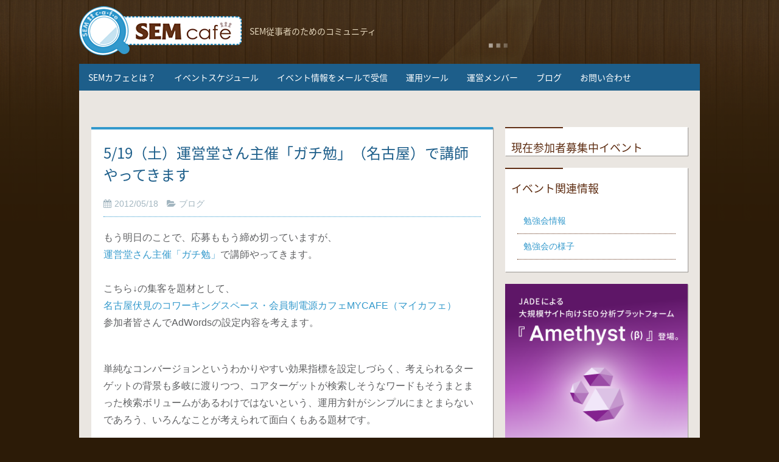

--- FILE ---
content_type: text/html; charset=UTF-8
request_url: https://sem-cafe.jp/blog20120518
body_size: 21392
content:
<!doctype html>
<html>
<head prefix=”og: //ogp.me/ns# fb: //ogp.me/ns/fb# article: //ogp.me/ns/article#”>

<!-- Optimize Next -->
<script>(function(p,r,o,j,e,c,t,g){
p['_'+t]={};g=r.createElement('script');g.src='https://www.googletagmanager.com/gtm.js?id=GTM-'+t;r[o].prepend(g);
g=r.createElement('style');g.innerText='.'+e+t+'{visibility:hidden!important}';r[o].prepend(g);
r[o][j].add(e+t);setTimeout(function(){if(r[o][j].contains(e+t)){r[o][j].remove(e+t);p['_'+t]=0}},c)
})(window,document,'documentElement','classList','loading',2000,'TJZ37SB5')</script>
<!-- End Optimize Next -->

<!-- Google Tag Manager -->
<script>(function(w,d,s,l,i){w[l]=w[l]||[];w[l].push({'gtm.start':
new Date().getTime(),event:'gtm.js'});var f=d.getElementsByTagName(s)[0],
j=d.createElement(s),dl=l!='dataLayer'?'&l='+l:'';j.async=true;j.src=
'https://www.googletagmanager.com/gtm.js?id='+i+dl;f.parentNode.insertBefore(j,f);
})(window,document,'script','dataLayer','GTM-TB7NLZQ');</script>
<!-- End Google Tag Manager -->

<meta charset="UTF-8">
<meta http-equiv="X-UA-Compatible" content="IE=edge,chrome=1">
<meta name="viewport" content="width=device-width, initial-scale=1.0" />
<meta name="format-detection" content="telephone=no">
<title>5/19（土）運営堂さん主催「ガチ勉」（名古屋）で講師やってきます | SEM従事者のためのコミュニティ｜SEMカフェ</title>
<meta property="og:title" content="5/19（土）運営堂さん主催「ガチ勉」（名古屋）で講師やってきます | SEM従事者のためのコミュニティ｜SEMカフェ">
<meta property="og:description" content="もう明日のことで、応募ももう締め切っていますが、運営堂さん主催「ガチ勉」で講師やってきます。こちら↓の集客を題材として、名古屋伏見のコワ...">
<meta property="og:url" content="https://sem-cafe.jp/blog20120518">
<meta property="og:image" content="https://sem-cafe.jp/wordpress/wp-content/themes/semcafe/img/ogp_default.png">
<meta property="fb:admins" content="100000709023784" />

<meta name="twitter:card"  content="summary_large_image" />
<meta name="twitter:image" content="https://sem-cafe.jp/wordpress/wp-content/themes/semcafe/img/ogp_default.png">

<link rel="stylesheet" href="//sem-cafe.jp/wordpress/wp-content/themes/semcafe/style.css" type="text/css" />
<link rel="stylesheet" href="//maxcdn.bootstrapcdn.com/font-awesome/4.3.0/css/font-awesome.min.css">
<link rel="shortcut icon" href="https://sem-cafe.jp/wordpress/wp-content/themes/semcafe/img/icon.ico" />

<!--[if lt IE 9]>
<script src="https://sem-cafe.jp/wordpress/wp-content/themes/semcafe/js/html5shiv.js" charset="UTF-8"></script>
<script src="https://sem-cafe.jp/wordpress/wp-content/themes/semcafe/js/css3-mediaqueries.js" charset="UTF-8"></script>
<![endif]-->
<meta name='robots' content='max-image-preview:large' />
<link rel="alternate" title="oEmbed (JSON)" type="application/json+oembed" href="https://sem-cafe.jp/wp-json/oembed/1.0/embed?url=https%3A%2F%2Fsem-cafe.jp%2Fblog20120518" />
<link rel="alternate" title="oEmbed (XML)" type="text/xml+oembed" href="https://sem-cafe.jp/wp-json/oembed/1.0/embed?url=https%3A%2F%2Fsem-cafe.jp%2Fblog20120518&#038;format=xml" />
<style id='wp-img-auto-sizes-contain-inline-css' type='text/css'>
img:is([sizes=auto i],[sizes^="auto," i]){contain-intrinsic-size:3000px 1500px}
/*# sourceURL=wp-img-auto-sizes-contain-inline-css */
</style>
<style id='wp-emoji-styles-inline-css' type='text/css'>

	img.wp-smiley, img.emoji {
		display: inline !important;
		border: none !important;
		box-shadow: none !important;
		height: 1em !important;
		width: 1em !important;
		margin: 0 0.07em !important;
		vertical-align: -0.1em !important;
		background: none !important;
		padding: 0 !important;
	}
/*# sourceURL=wp-emoji-styles-inline-css */
</style>
<style id='wp-block-library-inline-css' type='text/css'>
:root{--wp-block-synced-color:#7a00df;--wp-block-synced-color--rgb:122,0,223;--wp-bound-block-color:var(--wp-block-synced-color);--wp-editor-canvas-background:#ddd;--wp-admin-theme-color:#007cba;--wp-admin-theme-color--rgb:0,124,186;--wp-admin-theme-color-darker-10:#006ba1;--wp-admin-theme-color-darker-10--rgb:0,107,160.5;--wp-admin-theme-color-darker-20:#005a87;--wp-admin-theme-color-darker-20--rgb:0,90,135;--wp-admin-border-width-focus:2px}@media (min-resolution:192dpi){:root{--wp-admin-border-width-focus:1.5px}}.wp-element-button{cursor:pointer}:root .has-very-light-gray-background-color{background-color:#eee}:root .has-very-dark-gray-background-color{background-color:#313131}:root .has-very-light-gray-color{color:#eee}:root .has-very-dark-gray-color{color:#313131}:root .has-vivid-green-cyan-to-vivid-cyan-blue-gradient-background{background:linear-gradient(135deg,#00d084,#0693e3)}:root .has-purple-crush-gradient-background{background:linear-gradient(135deg,#34e2e4,#4721fb 50%,#ab1dfe)}:root .has-hazy-dawn-gradient-background{background:linear-gradient(135deg,#faaca8,#dad0ec)}:root .has-subdued-olive-gradient-background{background:linear-gradient(135deg,#fafae1,#67a671)}:root .has-atomic-cream-gradient-background{background:linear-gradient(135deg,#fdd79a,#004a59)}:root .has-nightshade-gradient-background{background:linear-gradient(135deg,#330968,#31cdcf)}:root .has-midnight-gradient-background{background:linear-gradient(135deg,#020381,#2874fc)}:root{--wp--preset--font-size--normal:16px;--wp--preset--font-size--huge:42px}.has-regular-font-size{font-size:1em}.has-larger-font-size{font-size:2.625em}.has-normal-font-size{font-size:var(--wp--preset--font-size--normal)}.has-huge-font-size{font-size:var(--wp--preset--font-size--huge)}.has-text-align-center{text-align:center}.has-text-align-left{text-align:left}.has-text-align-right{text-align:right}.has-fit-text{white-space:nowrap!important}#end-resizable-editor-section{display:none}.aligncenter{clear:both}.items-justified-left{justify-content:flex-start}.items-justified-center{justify-content:center}.items-justified-right{justify-content:flex-end}.items-justified-space-between{justify-content:space-between}.screen-reader-text{border:0;clip-path:inset(50%);height:1px;margin:-1px;overflow:hidden;padding:0;position:absolute;width:1px;word-wrap:normal!important}.screen-reader-text:focus{background-color:#ddd;clip-path:none;color:#444;display:block;font-size:1em;height:auto;left:5px;line-height:normal;padding:15px 23px 14px;text-decoration:none;top:5px;width:auto;z-index:100000}html :where(.has-border-color){border-style:solid}html :where([style*=border-top-color]){border-top-style:solid}html :where([style*=border-right-color]){border-right-style:solid}html :where([style*=border-bottom-color]){border-bottom-style:solid}html :where([style*=border-left-color]){border-left-style:solid}html :where([style*=border-width]){border-style:solid}html :where([style*=border-top-width]){border-top-style:solid}html :where([style*=border-right-width]){border-right-style:solid}html :where([style*=border-bottom-width]){border-bottom-style:solid}html :where([style*=border-left-width]){border-left-style:solid}html :where(img[class*=wp-image-]){height:auto;max-width:100%}:where(figure){margin:0 0 1em}html :where(.is-position-sticky){--wp-admin--admin-bar--position-offset:var(--wp-admin--admin-bar--height,0px)}@media screen and (max-width:600px){html :where(.is-position-sticky){--wp-admin--admin-bar--position-offset:0px}}

/*# sourceURL=wp-block-library-inline-css */
</style>
<style id='classic-theme-styles-inline-css' type='text/css'>
/*! This file is auto-generated */
.wp-block-button__link{color:#fff;background-color:#32373c;border-radius:9999px;box-shadow:none;text-decoration:none;padding:calc(.667em + 2px) calc(1.333em + 2px);font-size:1.125em}.wp-block-file__button{background:#32373c;color:#fff;text-decoration:none}
/*# sourceURL=/wp-includes/css/classic-themes.min.css */
</style>
<script type="text/javascript" src="https://sem-cafe.jp/wordpress/wp-content/plugins/qa-heatmap-analytics/js/polyfill/object_assign.js?ver=5.1.2.0" id="qahm-polyfill-object-assign-js"></script>
<script type="text/javascript" src="https://sem-cafe.jp/wordpress/wp-content/plugins/qa-heatmap-analytics/cookie-consent-qtag.php?cookie_consent=yes&amp;ver=5.1.2.0" id="qahm-cookie-consent-qtag-js"></script>
<link rel="https://api.w.org/" href="https://sem-cafe.jp/wp-json/" /><link rel="alternate" title="JSON" type="application/json" href="https://sem-cafe.jp/wp-json/wp/v2/posts/1473" /><link rel="EditURI" type="application/rsd+xml" title="RSD" href="https://sem-cafe.jp/wordpress/xmlrpc.php?rsd" />

<link rel="canonical" href="https://sem-cafe.jp/blog20120518" />
<link rel='shortlink' href='https://sem-cafe.jp/?p=1473' />
  
        <script>  
        var qahmz  = qahmz || {};  
        qahmz.initDate   = new Date();  
        qahmz.domloaded = false;  
        document.addEventListener("DOMContentLoaded",function() {  
            qahmz.domloaded = true;  
        });  
        qahmz.xdm        = "sem-cafe.jp";  
        qahmz.cookieMode = true;  
        qahmz.debug = false;  
        qahmz.tracking_id = "1755b1bf712f77a3";  
        qahmz.send_interval = 3000;  
        qahmz.ajaxurl = "https://sem-cafe.jp/wordpress/wp-content/plugins/qa-heatmap-analytics/qahm-ajax.php";  
        qahmz.tracking_hash = "18249b7b24f3c373";  
        </script>
          
        <script src="https://sem-cafe.jp/wordpress/wp-content/qa-zero-data/qtag_js/1755b1bf712f77a3/qtag.js" async></script>  
        <script type="text/javascript">
(function(url){
	if(/(?:Chrome\/26\.0\.1410\.63 Safari\/537\.31|WordfenceTestMonBot)/.test(navigator.userAgent)){ return; }
	var addEvent = function(evt, handler) {
		if (window.addEventListener) {
			document.addEventListener(evt, handler, false);
		} else if (window.attachEvent) {
			document.attachEvent('on' + evt, handler);
		}
	};
	var removeEvent = function(evt, handler) {
		if (window.removeEventListener) {
			document.removeEventListener(evt, handler, false);
		} else if (window.detachEvent) {
			document.detachEvent('on' + evt, handler);
		}
	};
	var evts = 'contextmenu dblclick drag dragend dragenter dragleave dragover dragstart drop keydown keypress keyup mousedown mousemove mouseout mouseover mouseup mousewheel scroll'.split(' ');
	var logHuman = function() {
		if (window.wfLogHumanRan) { return; }
		window.wfLogHumanRan = true;
		var wfscr = document.createElement('script');
		wfscr.type = 'text/javascript';
		wfscr.async = true;
		wfscr.src = url + '&r=' + Math.random();
		(document.getElementsByTagName('head')[0]||document.getElementsByTagName('body')[0]).appendChild(wfscr);
		for (var i = 0; i < evts.length; i++) {
			removeEvent(evts[i], logHuman);
		}
	};
	for (var i = 0; i < evts.length; i++) {
		addEvent(evts[i], logHuman);
	}
})('//sem-cafe.jp/?wordfence_lh=1&hid=3363DCFC40412AB0B3AFF3AF2DCF05B6');
</script><script src="//ajax.googleapis.com/ajax/libs/jquery/1.11.0/jquery.min.js"></script>
<script type="text/javascript" src="https://sem-cafe.jp/wordpress/wp-content/themes/semcafe/js/data.js"></script>
</head>

<body>
<!-- Google Tag Manager (noscript) -->
<noscript><iframe src="https://www.googletagmanager.com/ns.html?id=GTM-TB7NLZQ"
height="0" width="0" style="display:none;visibility:hidden"></iframe></noscript>
<!-- End Google Tag Manager (noscript) -->
<div id="fb-root"></div>
<script>(function(d, s, id) {
  var js, fjs = d.getElementsByTagName(s)[0];
  if (d.getElementById(id)) return;
  js = d.createElement(s); js.id = id;
  js.src = 'https://connect.facebook.net/ja_JP/sdk.js#xfbml=1&version=v3.1&appId=215381811818893&autoLogAppEvents=1';
  fjs.parentNode.insertBefore(js, fjs);
}(document, 'script', 'facebook-jssdk'));</script>
<div id="wrapper">

<header id="header">
<h1><a href="https://sem-cafe.jp">SEM従事者のためのコミュニティ</a></h1>

<div class="menubtn"></div>
<nav id="g_navi" class="togmenu">
    <ul class="cl"><li id="menu-item-3752" class="menu-item menu-item-type-post_type menu-item-object-page menu-item-3752"><a href="https://sem-cafe.jp/about">SEMカフェとは？</a></li>
<li id="menu-item-3753" class="menu-item menu-item-type-post_type menu-item-object-page menu-item-3753"><a href="https://sem-cafe.jp/schedule">イベントスケジュール</a></li>
<li id="menu-item-3754" class="menu-item menu-item-type-post_type menu-item-object-page menu-item-3754"><a href="https://sem-cafe.jp/mail">イベント情報をメールで受信</a></li>
<li id="menu-item-3755" class="menu-item menu-item-type-post_type menu-item-object-page menu-item-has-children menu-item-3755"><a href="https://sem-cafe.jp/tools">運用ツール</a>
<ul class="sub-menu">
	<li id="menu-item-3756" class="menu-item menu-item-type-post_type menu-item-object-page menu-item-3756"><a href="https://sem-cafe.jp/tools/keywords1">キーワード掛け合わせツール</a></li>
</ul>
</li>
<li id="menu-item-3759" class="menu-item menu-item-type-post_type menu-item-object-page menu-item-3759"><a href="https://sem-cafe.jp/owner">運営メンバー</a></li>
<li id="menu-item-3907" class="menu-item menu-item-type-taxonomy menu-item-object-category current-post-ancestor current-menu-parent current-post-parent menu-item-3907"><a href="https://sem-cafe.jp/category/blog">ブログ</a></li>
<li id="menu-item-3833" class="menu-item menu-item-type-custom menu-item-object-custom menu-item-3833"><a href="https://sem-cafe.jp/contact">お問い合わせ</a></li>
</ul></nav>

</header><!--//header-->
<div id="contents">

<!--パンクズ-->
<div class="pan">
<div class="breadcrumbs">
    </div>
</div><!--//pan-->

<div id="main">
<div id="entry_body">

<!--▼記事-->
<article id="new-post" class="box-list">

<header>
<h1>5/19（土）運営堂さん主催「ガチ勉」（名古屋）で講師やってきます</h1>
<ul class="post_meta cl">
<li class="time">2012/05/18</li>
<li class="cat"><a href="https://sem-cafe.jp/category/blog" rel="category tag">ブログ</a></li>
</ul>
</header>

<div class="entry-content">
<p>もう明日のことで、応募ももう締め切っていますが、<br />
<a href="http://www.uneidou.com/8042.php" target="_blank">運営堂さん主催「ガチ勉」</a>で講師やってきます。<br />
<span id="more-1473"></span><br />
こちら↓の集客を題材として、<br />
<a href="http://www.nagoya-mycafe.com/" target="_blank">名古屋伏見のコワーキングスペース・会員制電源カフェMYCAFE（マイカフェ）</a><br />
参加者皆さんでAdWordsの設定内容を考えます。</p>
<p>&nbsp;<br />
単純なコンバージョンというわかりやすい効果指標を設定しづらく、考えられるターゲットの背景も多岐に渡りつつ、コアターゲットが検索しそうなワードもそうまとまった検索ボリュームがあるわけではないという、運用方針がシンプルにまとまらないであろう、いろんなことが考えられて面白くもある題材です。<br />
<br />&nbsp;<br />
どこまで具体的な報告が出来るかはわかりませんが、面白い報告が出来るよう頑張ってきます。楽しみです。<br />
<br />&nbsp;<br />
<br />&nbsp;<br />
文：小西一星</p>
</div><!--//entry-content-->

<div class="post_nav">
	<div class="prev_post"><a href="https://sem-cafe.jp/blog20120517" rel="prev">制作会社の方に知っておいてほしい、タグとか解析とかのこと</a></div> <div class="next_post"><a href="https://sem-cafe.jp/blog20120518-2" rel="next">5/19（土）運営堂さん主催「ガチ勉」（名古屋）で講師やってきます</a></div></div><!--//post_nav-->
</article>
<!--▲記事-->

</div><!--//entry_body-->

<!--▼　SNS、WP用タグをそのままです。-->
<div class="sns-box">
<p>この記事をシェアする</p>
<ul class="cl">
<li><a href="https://twitter.com/share" class="twitter-share-button" data-count="vertical" data-via="" data-url="https://sem-cafe.jp/blog20120518" data-text="5/19（土）運営堂さん主催「ガチ勉」（名古屋）で講師やってきます｜SEMカフェ">Tweet</a></li>
<li><div class="fb-like" data-href="https://sem-cafe.jp/blog20120518" data-layout="button_count" data-action="like" data-size="small" data-show-faces="true" data-share="true"></div></li>
<li><a href="http://b.hatena.ne.jp/entry/" class="hatena-bookmark-button" data-hatena-bookmark-layout="basic-label-counter" data-hatena-bookmark-lang="ja" title="このエントリーをはてなブックマークに追加"><img src="https://b.st-hatena.com/images/entry-button/button-only@2x.png" alt="このエントリーをはてなブックマークに追加" width="20" height="20" style="border: none;" /></a><script type="text/javascript" src="https://b.st-hatena.com/js/bookmark_button.js" charset="utf-8" async="async"></script></script></li>
</ul>
</div><!--//entry_sns-->
<!--▲　SNSここまで-->

</div><!--//main-->

<div id="side">
<div class="side_top">
<div class="side-contents"><h4>現在参加者募集中イベント</h4></div><div class="side-contents"><h4>イベント関連情報</h4><div class="menu-%e3%82%a4%e3%83%99%e3%83%b3%e3%83%88%e9%96%a2%e9%80%a3%e6%83%85%e5%a0%b1-container"><ul id="menu-%e3%82%a4%e3%83%99%e3%83%b3%e3%83%88%e9%96%a2%e9%80%a3%e6%83%85%e5%a0%b1" class="menu"><li id="menu-item-3816" class="menu-item menu-item-type-taxonomy menu-item-object-category menu-item-3816"><a href="https://sem-cafe.jp/category/colearning">勉強会情報</a></li>
<li id="menu-item-3817" class="menu-item menu-item-type-taxonomy menu-item-object-category menu-item-3817"><a href="https://sem-cafe.jp/category/colernings">勉強会の様子</a></li>
</ul></div></div><div class="widget_text side-contents"><div class="textwidget custom-html-widget"><a href="https://ja.dev/amethyst" target="_blank" rel="noopener"><img src="https://sem-cafe.jp/wordpress/wp-content/uploads/2024/06/amethyst.png"  alt="SEO分析ツールAmethyst"></a></div></div><div class="side-contents"><h4>その他のコンテンツ</h4><div class="menu-%e3%81%9d%e3%81%ae%e4%bb%96%e3%81%ae%e3%82%b3%e3%83%b3%e3%83%86%e3%83%b3%e3%83%84-container"><ul id="menu-%e3%81%9d%e3%81%ae%e4%bb%96%e3%81%ae%e3%82%b3%e3%83%b3%e3%83%86%e3%83%b3%e3%83%84" class="menu"><li id="menu-item-1903" class="menu-item menu-item-type-custom menu-item-object-custom menu-item-1903"><a href="https://sem-cafe.jp/maintenance">リスティング広告メンテナンス情報【非公式】</a></li>
<li id="menu-item-4167" class="menu-item menu-item-type-taxonomy menu-item-object-category current-post-ancestor current-menu-parent current-post-parent menu-item-4167"><a href="https://sem-cafe.jp/category/blog">ブログ</a></li>
</ul></div></div><div class="widget_text side-block"><div class="textwidget custom-html-widget"><div class="textwidget">
<a href="/mail/" class="link-btn"><i></i>メールでイベント情報を受信</a>

<ul class="sns-btn cl">
<li class="tw"><a href="https://twitter.com/SEM_Cafe" title="Twitter" target="_blank"><i class="fa fa-twitter fa-lg"></i><span class="eq">Twitter</span></a></li>
<li class="fb"><a href="https://www.facebook.com/semcafe" title="Facebook" target="_blank"><i class="fa fa-facebook fa-lg"></i><span class="eq">Facebook</span></a></li>
<li class="rss"><a href="https://sem-cafe.jp/feed" title="RSS feed"><i class="fa fa-rss fa-lg"></i><span class="eq"></span></a></li>
</ul>
</div></div></div></div><!--//side_top-->

<aside class="side_bottom">
<div class="widget_text side-contents"><h4>おすすめ</h4><div class="textwidget custom-html-widget"><p>
広告ではありません
</p>
<a href="https://www.data-be.at/" target="_blank"><img src="https://sem-cafe.jp/wordpress/wp-content/uploads/2020/07/databeat.jpg"  alt="Databeat"></a>

</div></div><div class="widget_text side_ad"><div class="textwidget custom-html-widget"><script async src="//pagead2.googlesyndication.com/pagead/js/adsbygoogle.js"></script>
<!-- SEMカフェ_レスポンシブ -->
<ins class="adsbygoogle"
     style="display:block"
     data-ad-client="ca-pub-0744840047290613"
     data-ad-slot="1616042812"
     data-ad-format="auto"></ins>
<script>
(adsbygoogle = window.adsbygoogle || []).push({});
</script></div></div></aside><!--//side_bottom-->
</div><!--//side-->

</div><!--//contents-->

<div id="page-top"><a href="#header">▲</a></div>
</div><!--//wrapper-->

<footer id="footer">

<ul class="foot-menu">
<li><a href="https://sem-cafe.jp/company">運営会社</a></li>
<li><a href="https://sem-cafe.jp/privacy">個人情報保護方針</a></li>
<li><a href="https://sem-cafe.jp/trademark">商標登録</a></li>
</ul>


<div class="copyright">
<p><small>Copyright &copy; 2015 SEMカフェ</small></p>
</div>

</footer>

<script>!function(d,s,id){var js,fjs=d.getElementsByTagName(s)[0];if(!d.getElementById(id))
{js=d.createElement(s);js.id=id;js.src="//platform.twitter.com/widgets.js";
fjs.parentNode.insertBefore(js,fjs);}}(document,"script","twitter-wjs");</script>
<script type="text/javascript">
  window.___gcfg = {lang: 'ja'};

  (function() {
    var po = document.createElement('script'); po.type = 'text/javascript'; po.async = true;
    po.src = 'https://apis.google.com/js/platform.js';
    var s = document.getElementsByTagName('script')[0]; s.parentNode.insertBefore(po, s);
  })();
</script>

</body>
</html>


--- FILE ---
content_type: text/html; charset=utf-8
request_url: https://www.google.com/recaptcha/api2/aframe
body_size: 184
content:
<!DOCTYPE HTML><html><head><meta http-equiv="content-type" content="text/html; charset=UTF-8"></head><body><script nonce="ISic-QHX80sGYyxGY8lG3w">/** Anti-fraud and anti-abuse applications only. See google.com/recaptcha */ try{var clients={'sodar':'https://pagead2.googlesyndication.com/pagead/sodar?'};window.addEventListener("message",function(a){try{if(a.source===window.parent){var b=JSON.parse(a.data);var c=clients[b['id']];if(c){var d=document.createElement('img');d.src=c+b['params']+'&rc='+(localStorage.getItem("rc::a")?sessionStorage.getItem("rc::b"):"");window.document.body.appendChild(d);sessionStorage.setItem("rc::e",parseInt(sessionStorage.getItem("rc::e")||0)+1);localStorage.setItem("rc::h",'1768622184593');}}}catch(b){}});window.parent.postMessage("_grecaptcha_ready", "*");}catch(b){}</script></body></html>

--- FILE ---
content_type: text/css
request_url: https://sem-cafe.jp/wordpress/wp-content/themes/semcafe/style.css
body_size: 28562
content:
@charset "utf-8";

/*
Theme Name: SEMカフェ
Theme URI: http://sem-cafe.jp/
Description: SEMカフェサイト用スタイル配布等禁止
Author: Michiyo Yamada YMD3
*/

@import url(//fonts.googleapis.com/earlyaccess/notosansjapanese.css);
@import url(//fonts.googleapis.com/css?family=Lato);

/* Reset */
html { overflow-y: scroll;}
body { line-height: 1;}

html, body, div, span, object, iframe, h1, h2, h3, h4, h5, h6, p, blockquote, pre, abbr, address, cite, code, del, dfn, em, img, ins, kbd, q, samp, small, strong, sub, sup, var, b, i, dl, dt, dd, ol, ul, li, fieldset, form, label, legend, table, caption, tbody, tfoot, thead, tr, th, td, article, aside, canvas, details, figcaption, figure, footer, header, hgroup, menu, nav, section, summary, time, mark, audio, video { margin: 0; padding: 0; border: 0; }
article, aside, details, figcaption, figure, footer, header, hgroup, menu, nav, section { display: block; }
nav ul { list-style: none; }
blockquote, q { quotes: none; }
blockquote:before, blockquote:after, q:before, q:after { content: ''; content: none; }
a { margin: 0; padding: 0; font-size: 100%; vertical-align: baseline; background: transparent; }
ins { background-color: #ff9; color: #000; text-decoration: none; }
mark { background-color: #ff9; color: #000; font-style: italic; font-weight: bold; }
del { text-decoration: line-through; }
abbr[title], dfn[title] { border-bottom: 1px dotted; cursor: help; }
table { border-collapse: collapse; border-spacing: 0; }
hr { display: block; height: 1px; border: 0; border-top: 1px solid #d9d9d9; margin: 1em 0; padding: 0; }
input, select { vertical-align: middle; }

body { font: 14px/1.5 arial,helvetica,clean,sans-serif; *font-size: small; *font: x-small; }
select, input, button, textarea { font: 99% arial,helvetica,clean,sans-serif; }
table { font-size: inherit; font: 100%; }
pre, code, kbd, samp, tt { font-family: monospace; *font-size: 108%; line-height: 100%; }

button { width: auto; padding:0; margin:0; background:none; border:0; line-height:0; overflow:visible; cursor:pointer; }
i,form{ margin: 0; padding: 0; }
li,ul{ list-style-type: none; }

/*--------------------------------------
  基本FONT
--------------------------------------*/
body { color: #5f6062; background: url(img/bg_wood.png) top repeat-x #2c1b07; font-family: "ヒラギノ角ゴ ProN W3", "Hiragino Kaku Gothic ProN", "メイリオ", Meiryo, sans-serif; }
input, textarea { font-family: "ヒラギノ角ゴ ProN W3", "Hiragino Kaku Gothic ProN", "メイリオ", Meiryo, sans-serif; }
* html body, * html input, * html textarea { font-family: "ＭＳ Ｐゴシック", "MS PGothic", Sans-Serif; }

/*--------------------------------------
  LINK
--------------------------------------*/
a { color: #3399cc; text-decoration:none; }
a:hover { color: #c03;  text-decoration: none; }

a:hover img { opacity: 0.6; filter: alpha(opacity=60); -ms-filter: "alpha( opacity=60 )"; }

/*--------------------------------------
  画像
--------------------------------------*/
img{ max-width: 100% ; height: auto; width /***/:auto;}

img.alignright { display: block; margin: 0 0 20px auto; }
img.alignleft { display: block; margin: 0 auto 20px 0; }
img.aligncenter{ display: block; margin: 0 auto 20px auto; }

/*--------------------------------------
  調整
--------------------------------------*/
/* 余白・幅
----------------------------*/
.mb_0{ margin-bottom:0 !important; }
.mb_25{ margin-bottom: 25px !important; }
.mt_25{ margin-top: 25px!important; }
.mt_20{ margin-top: 20px!important; }

/* none
----------------------------*/
.none_bg{ background:none !important; }
.none_bd{ border: none !important; }

.bg_wt{ background: #fff !important; }

/* 配置
----------------------------*/
.fl_left,
.fl_right{ width:auto; float: none; margin: 0 auto; }

/*--------------------------------------
  汎用CLASS
--------------------------------------*/
/* フォントカラー
--------------------------*/
.txt_blue{ color: #2980c4; }
.txt_sax{ color: #b8d5e7; }
.txt_gray{ color:#5f6062; }
.txt_red{ color: #ff0000; }
.txt_pink{ color: #f9358c; }

/*--------------------------------------
  共有タグ装飾
--------------------------------------*/
blockquote { width: 80%;position:relative;background:none;margin: 0 auto 20px auto;padding: 2.5em 1em 1em 2.5em;border: none; background: #ececec;	border-radius: 5px; -moz-border-radius: 5px;-webkit-border-radius: 5px; }
blockquote:before{ content: "\201C";font-size:600%;line-height:1em;font-family: Georgia, serif,"ＭＳ Ｐゴシック" ,sans-serif;color:#b8b8b8;position:absolute;left:10px;top:0; }
blockquote p{ margin-bottom: 1.5em !important; }

table { clear:both; border-top: 1px solid #b6b6b6; margin: 10px -1px 24px 0; text-align: left; width: 100%; }
th { border: 1px solid #b6b6b6; padding: 10px 15px; vertical-align:top; background-color:#f1f1f1; }
td { border: 1px solid #b6b6b6; padding: 10px 15px; vertical-align:top; background-color:#fff;}

thead tr th,
thead tr td{ font-weight:bold; background-color:#3399cc; color:#ffffff;}
thead tr th{  }
tfoot tr th,
tfoot tr td	{ font-weight:bold; }
table tr td table th,table tr td table td { padding:5px; font-size:90%;}
table tr td table thead th,table tr td table thead td { background: #39C;}

/* clearfix */
.cl:before,.cl:after{ content:""; display: table;}
.cl:after{ clear:both; }
.cl{ *zoom:1;}

/* 個別clearfix */
#contents:before, #contents:after,
#list_body:before, #list_body:after,
.box-list:before, .box-list:after{ content:""; display: table;}
#contents:after,
.box-list:after,
#list_body:after{ clear:both; }
#contents,
.box-list,
#list_body{ *zoom:1;}

/*--------------------------------------
  見出し
--------------------------------------*/
h1,h2,h3,h4,h5,h6{ font-family: 'noto sans japanese', sans-serif; font-weight: normal;  margin-bottom: 20px;}
h1,h2{ color:#1d5e8a; font-size: 26px;}
h3,h4,h5,h6{ color: #5d2c11; }

h3 { font-size: 22px; }
h4,h5,h6{ font-size: 20px; }

/*
数字	font-family: 'Lato', sans-serif;
*/

/*----------------------------------------------------
	レイアウト
----------------------------------------------------*/
#wrapper{ margin: 0 auto; width: 100%; text-align:center; height: 100%; }

.inner{  width: 96%; margin: 0 auto; padding: 0;}

#header{ margin: 0 auto; padding: 0; }
#contents{ clear:both; padding: 0 0 20px 0; margin: 0 auto; }
#main{ clear:both; margin: 0 auto; padding-bottom: 20px; }
#side{ float: none; margin: 20px auto; width: auto; text-align: center; padding: 0; }

#footer{ clear: both; width: 100%; padding: 0; text-align: center;}

/*--------------------------------------
  ヘッダ
--------------------------------------*/
#header{ background: none; }

#header h1 a{
	display:block;
	background-image: url(img/logo.png);
	background-position: left top;
	background-repeat:no-repeat;
	background-size: 180px 65px;
	color: #e4d6bb;
	font-size: 12px;
	height: auto;
	padding-top: 80px;
	margin: 10px;
	text-align:left;
	width: 200px;
}

/*  グローバルナビ
--------------------------------------*/
.togmenu {
	display:none;
}

#g_navi {
	background-color: #fff;
	font-family: 'noto sans japanese', sans-serif;
	font-weight: 400;
}

.menubtn{
	position: absolute;
	top: 20px;
	right: 10px;
	background-color: #2c1b07;
	border-radius: 5px;
	-moz-border-radius:5px;
	-webkit-border-radius: 5px;
	text-align: center;
	color: #e4d6bb;
	line-height: 55px;
	width: 55px;
	height: 55px;
}

.menubtn:hover{
	border: 1px solid #6f4900;
}

.menubtn:before {
	content: "\f0c9";
	font-family: FontAwesome;
	font-size: 36px;
}

.menubtn .active{
	background:url(images/i_swich.png) 177px 18px no-repeat;
	}

#g_navi ul{
	border-bottom: 1px solid #3399cc;
}

#g_navi ul li{
	width: 100%;
	text-align: left;
	border-top: 1px solid #3399cc;
	cursor:pointer;
	float: none;
	font-size: 16px;
}

#g_navi ul li a{
	display: block;
	color : #3399cc;
	padding : 14px 10px;
}

#g_navi ul li a:hover{
	color: #fff;
	background-color: #3399cc;
}

#g_navi ul li ul{
	border-bottom: none !important;
}

#g_navi ul li ul li{
	float:none;
	background: url(img/icon_list.png) 20px center no-repeat #eaeff2;
	margin-left: -10px;
	border-top: 1px solid #3399cc;
	padding-left: 20px;
}

/* メイン画像*/
.top_main{
	background-image: url(img/top_img.jpg);
	background-position: top right;
	background-repeat: no-repeat;
	background-size: 1020px;
	height: 252px;
}

@media screen and (max-width : 480px){
/* メイン画像*/
.top_main{
	background-image: url(img/top_img_s.jpg);
	background-size: 480px;
	height: 142px;
}

.top_main p{
	background: url(img/sem_mark_s.png) left bottom no-repeat;
	font-size: 12px;
	height: 30px;
	padding: 34px 0 0 85px;
	line-height: 1.1;
}

.top_main p span{
	display:block;
}

}

/*--------------------------------------
  コンテンツ
---------------------------------------*/
#contents{
	background-color: #eae6e1;
}

.tit_h1{
	background-color:#3399cc;
	color: #fff;
	text-align:left;
	padding: 10px 20px;
	margin: 5px 0 0 0;
}

/* 記事リスト */
#list_body{
	clear: both;
}

#list_body h1{
	font-size: 20px;
	text-align: left;
	margin-bottom: 20px;
}

#list_body h2,
#list_body h3,
#list_body h4,
#list_body h5,
#list_body h6{
	font-size: 14px;
	border-bottom: none;
	padding: 0;
	text-align: left;
}

#list_body p{
	font-size: 14px;
	text-align: left;
	margin-bottom: 20px;
}

.box-list{
	background-color: #fff;
	padding: 20px;
	margin-top: 8px;
	box-shadow: none; 	
}

.box-list{
	background-color: #fff;
	padding: 20px;
	margin-top: 8px;
	box-shadow: none; 	
}

.box-list header{
	border-bottom: 1px dotted #3399cc;
	margin-bottom: 20px;
}

.post_meta{
	color: #a3b6c0;
	margin-bottom: 10px;
}

.post_meta a{
	color: #a3b6c0;
}

.post_meta a:hover{
	color: #3399cc;
}

.post_meta li{
	float: left;
	text-align: left;
	padding: 0 1em 0 0;
}

.post_meta .time:before{
	content: "\f073";
	font-family: FontAwesome;
	font-size: 14px;
	padding-right: 5px;
	color: #a3b6c0;
}

.post_meta .cat:before{
	content: "\f07c";
	font-family: FontAwesome;
	font-size: 14px;
	padding-right: 5px;
	color: #a3b6c0;
}

.post-pic{
	margin: 0 20px 20px 0;
	width: 100px;
	float: left;
}

.post-pic a img{
	display:block;
	border: 1px solid #c9c9c9;
	width: 200px;  /* ushi add */
}

.post-pic a:hover img{
	border: 1px solid #FF484B;
}

/* 最新記事 */
#new-post{
	border-top: 4px solid #3399cc;	
}

#new-post .post-pic{
	margin: 0 auto 20px auto;
	width: 200px;
	float: none !important;
}

/* 続きを読む */
.more-link{
	text-align: right;
	margin-top: 20px;
}

.more-link a{
	display:block;
	width: 120px;
	text-align: center;
	background: url(img/line_naname.png) ;
	margin: 0 0 0 auto;
	color: #623117;
	border: 1px solid #3399cc;
	padding: 5px 10px;
}

.more-link a:after{
	content: "\f0a4";
	font-family: FontAwesome;
	font-size: 16px;
	padding-left: 10px;
}

.more-link a:hover{
	border: 1px solid #c03;
}

/*-------------------------
 パンクズ
---------------------------*/
.pan{
	font-size: 12px;
	text-align:left;
	padding: 10px 20px 0 20px;
}
.pan ul{
	text-align: left;
}
.pan li{
    display: inline;
    vertical-align:middle;
	padding-right: 5px;
}
.pan li:before {
  content: " > ";
  color: #333;
}

.pan li:first-child:before {
  content:"";
}

.pan a{
	text-decoration: underline;
}

/*--------------------------------------
  ページャー
--------------------------------------*/
/*.pager{
	text-align: center;
	line-height: 1.0;
	margin-top: 20px;
}
a.page-numbers,
.pager .current{
	background: #fff;
	border: 1px solid #3399cc;
	border-radius: 3px;
	padding: 3px 10px;
	margin: 10px 2px 0 2px;
	font-size: 18px;
}
.pager .current{
	background: #3399cc;
	border: 0;
	color: #fff;
}*/

.wp-pagenavi {
	clear: both;
	text-align: center;
	line-height: 1.0;
	margin-top: 20px;
}

.wp-pagenavi a, .wp-pagenavi span {
	background: #fff;
	border: 1px solid #3399cc;
	border-radius: 3px;
	padding: 3px 10px;
	margin: 10px 2px 0 2px;
	font-size: 18px;
}

.wp-pagenavi a:hover, .wp-pagenavi span.current {
	border-color: #000;
}

.wp-pagenavi span.current {
	background: #3399cc;
	border: 0;
	color: #fff;
}
/*--------------------------------------
  single/page
---------------------------------------*/
#entry_body{
	width: auto;
}

#entry_body h1,
#entry_body h2,
#entry_body h3,
#entry_body h4,
#entry_body h5,
#entry_body h6{
	text-align: left;
}

#entry_body p{
	text-align: left;
	margin-bottom: 20px;
}

.entry-content{
	width: auto;
}

.entry-content h2{
	border-bottom: 1px solid #3399cc;
}
.entry-content h3{
	border-bottom: 1px solid #5d2c11;
	color: #5d2c11;
}

.entry-content h4,
.entry-content h5,
.entry-content h6{
	font-size: 18px;
	border-left: 1px solid #5d2c11;
	padding-left: 10px;
}

.entry-content ul{
	text-align: left;
	margin: 0 0 20px 22px;
}

.entry-content ul li{
	list-style-image: url(img/icon_check.png);
	margin-bottom: 6px;
}

.entry-content ol{
	text-align: left;
	margin: 0 0 20px 0;
	counter-reset:number;
}

.entry-content ol li{
	margin-bottom: 6px;	
}

.entry-content ol li:before{
	counter-increment: number;
  content: counter(number); 
  float: left;
  background: #5d2b10;
  width: 1.5em;
  height: 1.5em;
  border-radius: 50%;
  color: #fff;
  text-align: center;
  line-height: 1.5;
  margin-right: 8px;
}

.entry-content dl{
	margin: 0 0 20px 0;
	text-align: left;
	line-height: 1.75;
}

.entry-content dt{
	background:url(img/icon_list2.png) left center  no-repeat;	
	color: #5d2c11;
	padding-left: 12px;
	font-weight: bold;
}

/* PREV NEXT */
.post_nav{
	width: 100%;
	border-top:1px solid #DFDFDF;
	padding-top: 20px;
}

.prev_post a{
	display: block;
	padding: 0 20% 20px 24px;
	margin-bottom: 20px;
	text-align: left;
	background: url(img/arrow_l.png) center left no-repeat;
	border-bottom: 1px dotted #DFDFDF;
}

.next_post a{
	display: block;
	padding: 0 24px 0 20%;
	margin-bottom: 20px;
	text-align: left;
	background: url(img/arrow_r.png) center right no-repeat;
}

/*--------------------------------------
  個別記事SNS
--------------------------------------*/
.sns-box{
	background-color: #fff;
	padding: 10px 20px;
	text-align: center;
	margin-top: 20px;
	box-shadow: none;	
}

.sns-box ul {
	margin: 10px auto;
	list-style: none;
}

.sns-box li {
	float: left;
	margin-right: 10px;
	min-height: 100px;
}

a.feedlyButton {
	color: #777777;
	text-align: center;
	text-decoration: none;
}

a.feedlyButton:hover {
	color: #333333;
}
a.feedlyButton:visited {
	color: #777777;
}
.arrow_box_feedly {
	background: none repeat scroll 0 0 #FFFFFF;
	border: 1px solid #CCCCCC;
	border-radius: 3px 3px 3px 3px;
	height: 35px;
	width: 66px;
	margin-bottom: 8px;
	position: relative;
	-webkit-box-sizing: border-box;
	-moz-box-sizing: border-box;
	-ms-box-sizing: border-box;
	box-sizing: border-box;
}
.arrow_box_feedly:after, .arrow_box_feedly:before {
	border: medium solid transparent;
	content: " ";
	height: 0;
	left: 50%;
	pointer-events: none;
	position: absolute;
	top: 100%;
	width: 0;
}
.arrow_box_feedly:after {
	border-color: #FFFFFF rgba(255, 255, 255, 0) rgba(255, 255, 255, 0);
	border-width: 4px;
	margin-left: -4px;
}
.arrow_box_feedly:before {
	border-color: #CCCCCC rgba(204, 204, 204, 0) rgba(204, 204, 204, 0);
	border-width: 5px;
	margin-left: -5px;
}
.arrow_box_feedly img {
	margin: 0;
	border: none;
}
.arrow_box_feedly span {
	line-height: 35px;
}

/*--------------------------------------
  動画レスポンシブ化
---------------------------------------*/
.movie{
	position: relative;
	padding-bottom: 56.25%;
	padding-top: 30px;
	height: 0;
	overflow: hidden;
	margin: 0 auto 24px 0;
}
.movie iframe,
.movie object,
.movie embed {
	position: absolute;
	top: 0;
	left: 0;
	width: 100%;
	height: 100%;
}

/* ----------------------------------------
 フォーム
------------------------------------------*/
form{
	margin-bottom: 10px;
}

label{
	white-space: nowrap;
	margin-right: 10px;
}

input, select, textarea{
	margin-bottom: 10px;
}

input[type="text"],
input[type="email"],
input[type="url"],
textarea{
	width: 90%;
}

input[type="text"],
input[type="email"],
input[type="url"],
textarea,
select {
  background-color: #fff;
  border: 1px solid #ccc;
  font-size: 1em;
  padding: 0.5em;
  -webkit-border-radius: 3px;
  -moz-border-radius: 3px;
  border-radius: 3px;  
}

button{
	width:300px;
	height: 50px;
}

input[type="button"],
input[type="submit"],
button{
  border: 0;
  font-family: 'noto sans japanese', sans-serif;
  font-weight: 500;
  -webkit-border-radius: 3px;
  -moz-border-radius: 3px;
  border-radius: 3px;
  padding: 0.5em;
  cursor: pointer;
  -moz-box-shadow: 0px 1px 2px rgba(0, 0, 0, 0.2);
  -webkit-box-shadow: 0px 2px 2px rgba(0, 0, 0, 0.2);
  box-shadow: 0px 1px 2px rgba(0, 0, 0, 0.2);
}

input[type="button"],
button{
  background-color: #ed6054;
  margin: 0 10px 10px 10px;
  color: #fff;
}

input[type="submit"]{
  background: #1d5e8a;
  color: #fff;
  font-size: 16px;
  padding: 0.5em 1.0em;
  margin: 0 10px 10px 10px;
}

input:focus, select:focus, textarea:focus{
background-color: #e7f1f6;
}

input.btn_on:hover{
  background: #3399cc;
  color: #fff;
}

button:hover{
  background: #F49087;
  color: #fff;
}

input.btn_on:active,
button:active{  
    background: #ccc;    
}  

/* お問い合わせ */
.mail-box{
	margin: 20px 0;
}

.mail-box label{
  display:block;
  line-height:1em;
  margin-bottom: 10px;
  font-size: 14px;
  text-align: left;
}

.mail-box label span,
.cap{
    font-size:0.9em;
    color:#F4524D;
}

.mail-box input[type="text"],
.mail-box input[type="email"],
.mail-box input[type="url"],
.mail-box textarea{
  width: 96%;
  margin-bottom: 15px;
}


/* Contact Form 7 CSS調整
-------------------------------------*/
input.wpcf7-submit{
  background: #1d5e8a;
  color: #fff;
  width: 50%;
  font-family: 'noto sans japanese', sans-serif;
  font-weight: 500;
  font-size: 16px;
  padding: 0.5em;
  margin:auto;
  border: 0;
  -webkit-border-radius: 3px;
  -moz-border-radius: 3px;
  border-radius: 3px;
  cursor: pointer;
}


input.wpcf7-submit:hover {
  background: #3399cc;
  color: #fff;
}

input.wpcf7-submit:active{  
    background: #ccc; 
}  

.wpcf7-response-output,
div.wpcf7-validation-errors {
    width: auto;
    text-align:center;
}

div.wpcf7 img.ajax-loader{
    display:block;
    margin: 0 auto;
}

.wpcf7 .wpcf7-not-valid {
    background: pink;
}

/*--------------------------------------
  サイドバー
--------------------------------------*/
.side_top{
	padding-bottom: 0;
}
.side_bottom{
	display:none;
}

/* 白背景 */
.side-contents{
	background: none;
	padding: 0;
	margin-top: 20px;
	box-shadow: none;
}

.side-contents h4{
	background: url(img/line.png) top repeat-x;	
	font-size: 18px;
	font-weight: 400;
	text-align: left;
	padding: 20px 0 0 10px;
	margin-bottom: 20px;
}

.side-contents ul,
.side-contents dl{
	text-align: left;
	margin: 0;
	padding-bottom: 20px;
}

.side-contents ul li{
	border-bottom: 1px solid #fff;
}

.side-contents ul li ul{
	border-top: 1px solid #fff;
	margin: 0;
	padding-bottom: 0;
}
.side-contents ul li ul li:last-child{
	border-bottom: none;
}

.side-contents ul li a{
	display:block;
	padding: 10px 19px 10px 10px;		
	background: url(img/arrow.png) 99% center no-repeat #eae6e1;
}

.side-contents ul li ul li a{
	padding-left: 25px;
}

.side-contents ul li a:hover{
	background: url(img/arrow.png) 98% center no-repeat #ded7ce;
}

/* 横並び */
.side-contents dl{
	display:table;
	padding: 0 10px;
}
.side-contents dl dt{
	width: 96px;
	height: 96px;
	float: left;
	clear: left;
	padding-bottom: 5px;
}

.side-contents dl dd{
	height: 81px;
	padding: 10px 10px 10px 106px;
	margin-bottom: 10px;
}

/* 背景なし */
.side-block{
	background: none;
	padding: 0;
	margin: 30px 10px;
	box-shadow: none;
}

/* アドセンス */
.side_ad{
	margin: 20px 0;
}

/* リンクボタン */
.link-btn{
	display: inline-block;
	width: 300px;
    height: 40px;
	line-height: 40px;
	border: 1px solid #3399cc;
	background-color: #fff;
	font-size: 14px;
	font-style: normal;
	padding: 5px 0;
	margin: 10px auto 20px;
	box-shadow: 0 3px 0 #2987b6;
	position: relative;
	border-radius: 4px;
    -webkit-border-radius: 4px;
    -moz-border-radius: 4px;  
}

a.link-btn:hover{
  box-shadow: 0 1px 0 #c2bfbb;
  margin: 12px auto 18px;
}

a.link-btn i:before{
	content: "\f0e0";
	font-family: FontAwesome;
	font-size: 28px;
	padding-right: 10px;
	color: #3399cc;
	font-style: normal;
}

/*------------------------------
 	SNSボタン
----------------------------- */
/* 全体丸 */
ul.sns-btn{
	text-align: center;
	margin: auto;
  display: -webkit-flex;
  display: flex;
  -webkit-justify-content: space-between;
  justify-content: space-between;
  width: 300px;
  height: 48px;
  margin-bottom: 15px;
}

ul.sns-btn li{
width: auto;
text-align: center;
}

ul.sns-btn li:last-child{
margin-right: 0;
}

ul.sns-btn li a{
display: block;
width: 48px;
height: 48px;
line-height: 48px;
overflow: hidden;
color: #fff;
text-decoration: none;
-webkit-border-radius:50%;
-moz-border-radius:50%;
border-radius: 50%;
font-size: 20px;
}

.tw a{ background-color: #3399cc; }
.fb a{ background-color: #46629e; }
.gp a{ background-color: #dd5044; }
.rss a{ background-color: #ffae00; }

.tw a:hover{ background-color: #85c2e0; }
.fb a:hover{ background-color: #90a1c5; }
.gp a:hover{ background-color: #eb968f; }
.rss a:hover{ background-color: #ffce66; }

/*--------------------------------------
  ページトップへ戻る
--------------------------------------*/
#page-top {
	position: fixed;
	bottom: 40px;
	right: 20px;
	font-size: 24px;
	z-index: 100;
}
#page-top a{
	background: #fff;
	border: 1px solid #1d5e8a;
	text-decoration: none;
	color: #1d5e8a;
	width: 40px;
	height: 40px;
	line-height: 40px;
	text-align: center;
	display: block;
	border-radius: 50%;
	-moz-border-radius: 50%;
	-webkit-border-radius: 50%;
}
#page-top a:hover {
	text-decoration: none;
	background: #3399cc;
	color: #fff;
}	

/*--------------------------------------
  フッター
--------------------------------------*/
#footer{
	
}

.foot-menu{
	background-color: #3399cc;
	text-align: center;
	padding: 10px;
}
.foot-menu li{
	display: inline;
	padding: 10px 15px;
	font-size: 12px;
}

.foot-menu a{
	color: #fff;
}

.copyright{
	padding: 20px 0;
	background-color: #1d5e8a;	
}
.copyright p{
	color: #fff;
	font-size: 11px;
	line-height: 1.0;
	margin: 0 !important;
}
/*--------------------------------------
  GA黄色削除（20150218）
--------------------------------------*/
ins {
  background: none;
}

@media screen and (min-width : 768px){
	
body { font: 16px }

/* 配置
----------------------------*/
.fl_left{ float: left; margin: 0 20px 0 0; }
.fl_right{ float: right; margin: 0 0 0 20px; }

/*--------------------------------------
  768px ヘッダ
--------------------------------------*/
#header{
	background: url(img/header_light.png) 70% top no-repeat;
	line-height: 1.0;
}
#header h1{
	height: 100px;
	padding-top: 5px;
	margin: 0;
}

#header h1 a{
	display:block;
	background-image: url(img/logo.png);
	background-position: left top;
	background-repeat:no-repeat;
	background-size: auto;
	font-size: 14px;
	height: 92px;
	padding-top: 0;
	padding-left: 280px;
	margin: 0;
	text-align:left;
	width: auto;
	line-height: 92px;
}

/*--------------------------------------
  コンテンツ
---------------------------------------*/


/*768end*/
}

@media screen and (min-width : 1020px) {
/*----------------------------------------------------
	1020px レイアウト
----------------------------------------------------*/
#wrapper{
	width: 100%;
	margin: 0 auto;
	max-width: 1020px;
	text-align:center;
}

#main{
	float: left;
	max-width: 660px;
	margin: 20px;
}


#side {
	float: right;
	margin: 40px 20px 0 0;
	width: 300px;
}

#footer{
	width: 100%;
	margin: 0 auto;
	max-width: 1020px;
	text-align:center;
}

.side_top{
	margin-top: -20px;
}

/*--------------------------------------
  コンテンツ
---------------------------------------*/
.tit_h1{
	margin: 22px 0 0 0; 
}


/*-------------------------
 パンクズ
---------------------------*/
.pan{
	font-size: 12px;
	text-align:left;
	padding: 20px 20px 0 20px;
}

/*  ナビゲーション
--------------------------------------*/
.menubtn{ display:none; }

#g_navi{
	width: 100%;
	margin: 0 auto;
	max-width: 1020px;
	background-color: #1d5e8a;
}

.togmenu{
	display: block;
}

#g_navi ul{
	border-bottom: none;
}

#g_navi ul li{
	width: auto;
	text-align: center;
	border-top: none;
	float:left;
	position: relative;
	background-color: #1d5e8a;
	font-size: 14px;
}

#g_navi ul li a{
	display: block;
	color : #fff;
	padding :15px;	
}

#g_navi ul li ul{
  position: absolute;
  top: 42px;
  width: 200px;
  z-index: 100;
}

#g_navi ul li ul li{
  visibility: hidden;
  overflow: hidden;
  height: 0;
  background:#eaeff2;
  margin-left: 0;
  padding: 0;
   text-align: left;

}

#g_navi ul li ul li a{ color: #1d5e8a; }

#g_navi ul li:hover ul li,
#g_navi ul li a:hover ul li{
  visibility: visible;
  overflow: visible;
  height: auto;
  z-index: 10;
}

/*--------------------------------------
  コンテンツ
---------------------------------------*/
/* 記事リスト */
.box-list{
	background-color: #fff;
	padding: 20px;
	margin-top: 20px;
	box-shadow: 1px 1px 1px rgba(0,0,0,0.3);	
}

.box-list h1,
.box-list h2{
	font-size: 24px;
}

.post-pic{
	margin: 0 20px 20px 0;
	width: auto;
}

/* 最新記事 */
#new-post{
margin-top: 20px;
}

#new-post .post-pic{
	margin: 0 20px 20px auto;
	width: 200px;
	float: left !important;
}

.box_right{
	padding: 0 0 0 220px;
}

/* リンクボタン */
.link-btn{
	width: auto;
	padding: 5px 10px;
}

/*--------------------------------------
  動画レスポンシブ化
---------------------------------------*/
.movie{
	position: relative;
	padding-bottom: 0;
	padding-top: 0;
	height: auto;
	overflow: auto;
	margin: 0 auto 20px auto;
}
.movie iframe,
.movie object,
.movie embed {
	position: relative;
	top: 0;
	left: auto;
	width: auto;
	height: auto;
	margin: 0 auto;
}

/*------------------------------
 	SNSボタン
----------------------------- */
/* 全体 */
ul.sns-btn{
  width: auto;
}

/*  個別記事SNS */
.sns-box{
	box-shadow: 1px 1px 1px rgba(0,0,0,0.3);	
}

/*--------------------------------------
  single/page
---------------------------------------*/
#entry_body{
	width: 660px;
}

#entry_body p{
	text-align: left;
	margin-bottom: 20px;
	font-size: 16px;
	line-height: 1.75;
}

.entry-content ul,
.entry-content ol,
.entry-content dl{
	font-size: 16px;
}
/* PREV NEXT */

.post_nav{
	overflow:hidden;
 }
 
 .post_nav a{
	 width: 43%;
 }
 
.prev_post a{
	float: left;
	padding: 0 0 0 24px;
	border-bottom: none;
}

.next_post a{
  float: right;
  padding: 0 24px 0 0;
}

/* ----------------------------------------
 　form系
------------------------------------------*/
table{ width: auto; max-width: 660px; }

/* ----------------------------------------
 メールフォーム
------------------------------------------*/
.mail-box{
	margin: 0 auto;
}

.mail-box label{
	display:block;
	float: left;
	width: 20%;
  line-height:1em;
  margin-bottom: 15px;
  padding: 0.5em 0;
  font-size: 14px;
  text-align: left;
}

/* Contact Form 7 CSS調整
-------------------------------------*/
.mail-box input[type="text"],
.mail-box input[type="email"],
.mail-box input[type="url"]{
  width: 70%;
}

/*--------------------------------------
  サイドバー
--------------------------------------*/
.side_bottom{
	display: block;
	padding-bottom: 40px;
}

.side-contents{
	background: #fff;
	box-shadow: 1px 1px 1px rgba(0,0,0,0.3);	
}

.textwidget{
		padding: 0 0 10px 0;
}
.side-contents h4{
	background: url(img/line.png) top left no-repeat;
	font-size: 18px;
}

.side-contents ul{
	text-align: left;
	margin: 20px;	
}

.side-contents ul li{
	border-bottom: 1px dotted #602f15;
}

.side-contents ul li ul{
	border-top: none;
	margin: -10px 0 0 0;
}

.side-contents ul li ul li{
	border-bottom: none;
	background: url(img/icon_list.png) 15px center no-repeat;
	margin-left: 10px;
}

.side-contents ul li:last-child{
	border-bottom: 1px dotted #602f15; 
}

.side-contents ul li a{
	padding: 10px 10px 10px 10px;		
	background: none;
}

.side-contents ul li a:hover{
	background: none;
}

/* 背景なし */
.side-block{
	background: #fff;
	padding: 10px;
	margin: 20px 0 0 0;
	box-shadow: 1px 1px 1px rgba(0,0,0,0.3);
}

/*--------------------------------------
  フッター
--------------------------------------*/
.foot-menu{
	text-align: left;

}
.foot-menu li{
	font-size: 14px;
	padding: 10px 15px 10px 0;
}

#footer p{
	font-size: 12px;
}

/*1024end*/
}